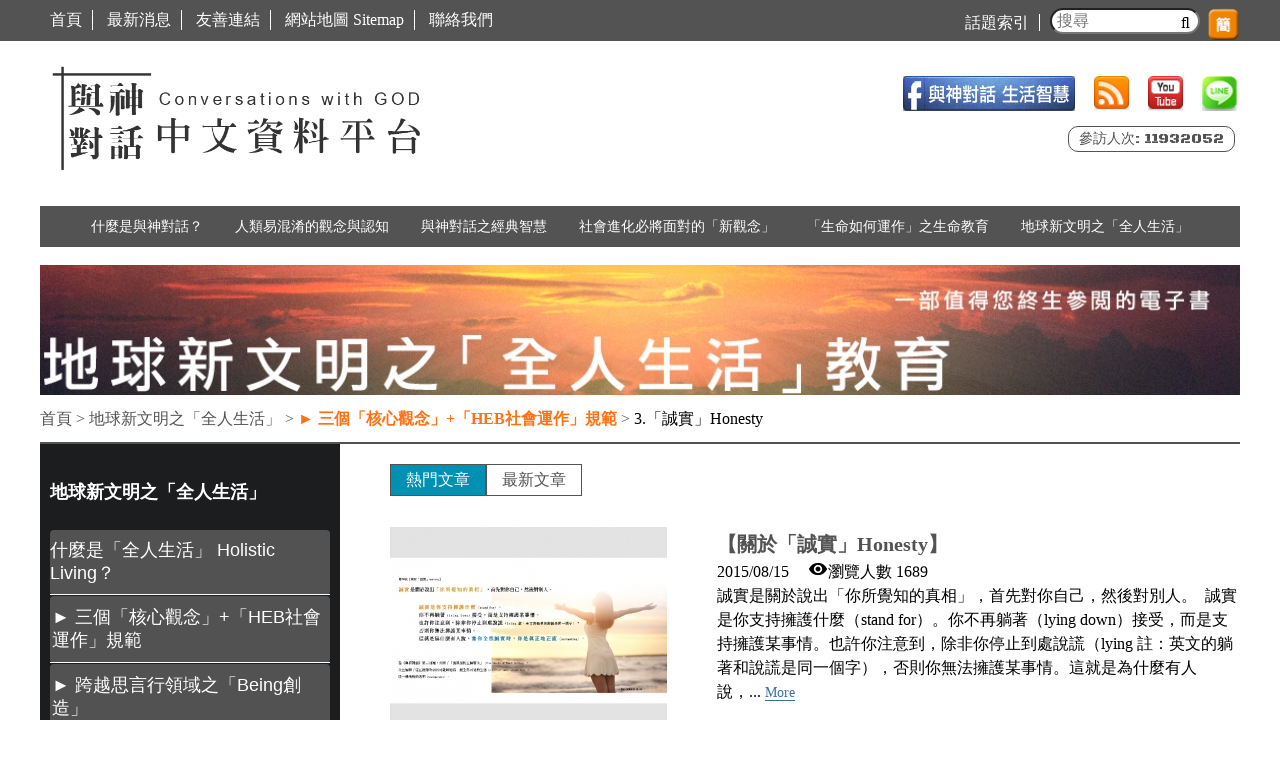

--- FILE ---
content_type: text/html; charset=utf-8
request_url: http://igod.tw/taxonomy/term/59
body_size: 16117
content:
<!DOCTYPE html>
<!--[if IEMobile 7]><html class="iem7"  lang="zh-hant" dir="ltr"><![endif]-->
<!--[if lte IE 6]><html class="lt-ie9 lt-ie8 lt-ie7"  lang="zh-hant" dir="ltr"><![endif]-->
<!--[if (IE 7)&(!IEMobile)]><html class="lt-ie9 lt-ie8"  lang="zh-hant" dir="ltr"><![endif]-->
<!--[if IE 8]><html class="lt-ie9"  lang="zh-hant" dir="ltr"><![endif]-->
<!--[if (gte IE 9)|(gt IEMobile 7)]><!--><html  lang="zh-hant" dir="ltr" prefix="fb: http://www.facebook.com/2008/fbml og: http://ogp.me/ns# article: http://ogp.me/ns/article# book: http://ogp.me/ns/book# profile: http://ogp.me/ns/profile# video: http://ogp.me/ns/video# product: http://ogp.me/ns/product# content: http://purl.org/rss/1.0/modules/content/ dc: http://purl.org/dc/terms/ foaf: http://xmlns.com/foaf/0.1/ rdfs: http://www.w3.org/2000/01/rdf-schema# sioc: http://rdfs.org/sioc/ns# sioct: http://rdfs.org/sioc/types# skos: http://www.w3.org/2004/02/skos/core# xsd: http://www.w3.org/2001/XMLSchema#"><!--<![endif]-->

<head>
  <meta charset="utf-8" />
<!-- Facebook Pixel Code -->
<script>
!function(f,b,e,v,n,t,s)
{if(f.fbq)return;n=f.fbq=function(){n.callMethod?
n.callMethod.apply(n,arguments):n.queue.push(arguments)};


if(!f._fbq)f._fbq=n;n.push=n;n.loaded=!0;n.version='2.0';


n.queue=[];t=b.createElement(e);t.async=!0;


t.src=v;s=b.getElementsByTagName(e)[0];


s.parentNode.insertBefore(t,s)}(window,document,'script',


'https://connect.facebook.net/en_US/fbevents.js');



fbq('init', '1649802848594191');


fbq('track', 'PageView');


</script>


<noscript>


<img height="1" width="1"


src="https://www.facebook.com/tr?id=1649802848594191&ev=PageView


&noscript=1"/>


</noscript>


<!-- End Facebook Pixel Code --><link rel="shortcut icon" href="https://igod.tw/sites/default/files/favicon.ico" type="image/vnd.microsoft.icon" />
<meta name="generator" content="Drupal 7 (http://drupal.org)" />
<link rel="canonical" href="https://igod.tw/taxonomy/term/59" />
<link rel="shortlink" href="https://igod.tw/taxonomy/term/59" />
<meta property="og:site_name" content="與神對話" />
<meta property="og:type" content="article" />
<meta property="og:url" content="https://igod.tw/taxonomy/term/59" />
<meta property="og:title" content="3.「誠實」Honesty" />
  <title>3.「誠實」Honesty | 與神對話</title>

      <meta name="MobileOptimized" content="width">
    <meta name="HandheldFriendly" content="true">
    <meta name="viewport" content="width=device-width">
    <meta http-equiv="cleartype" content="on">

  <style>
@import url("https://igod.tw/modules/system/system.base.css?qyc2fb");
</style>
<style>
@import url("https://igod.tw/sites/all/libraries/chosen/chosen.css?qyc2fb");
@import url("https://igod.tw/sites/all/modules/contrib/chosen/css/chosen-drupal.css?qyc2fb");
@import url("https://igod.tw/misc/ui/jquery.ui.core.css?qyc2fb");
@import url("https://igod.tw/misc/ui/jquery.ui.theme.css?qyc2fb");
@import url("https://igod.tw/misc/ui/jquery.ui.accordion.css?qyc2fb");
</style>
<style>
@import url("https://igod.tw/modules/comment/comment.css?qyc2fb");
@import url("https://igod.tw/modules/field/theme/field.css?qyc2fb");
@import url("https://igod.tw/modules/node/node.css?qyc2fb");
@import url("https://igod.tw/sites/all/modules/contrib/picture/picture_wysiwyg.css?qyc2fb");
@import url("https://igod.tw/modules/search/search.css?qyc2fb");
@import url("https://igod.tw/modules/user/user.css?qyc2fb");
@import url("https://igod.tw/sites/all/modules/contrib/extlink/extlink.css?qyc2fb");
@import url("https://igod.tw/sites/all/modules/contrib/views/css/views.css?qyc2fb");
@import url("https://igod.tw/sites/all/modules/contrib/back_to_top/css/back_to_top.css?qyc2fb");
@import url("https://igod.tw/sites/all/modules/contrib/accordion_menu/accordion_menu.css?qyc2fb");
@import url("https://igod.tw/sites/all/modules/contrib/ckeditor/css/ckeditor.css?qyc2fb");
</style>
<style>
@import url("https://igod.tw/sites/all/modules/contrib/ctools/css/ctools.css?qyc2fb");
@import url("https://igod.tw/sites/all/modules/contrib/panels/css/panels.css?qyc2fb");
@import url("https://igod.tw/sites/all/modules/contrib/panels/plugins/layouts/flexible/flexible.css?qyc2fb");
@import url("https://igod.tw/sites/all/modules/contrib/quicktabs/css/quicktabs.css?qyc2fb");
@import url("https://igod.tw/sites/default/files/ctools/css/b468c366187032e8f8f73486884f45ca.css?qyc2fb");
@import url("https://igod.tw/sites/all/modules/contrib/responsive_menus/styles/responsive_menus_simple/css/responsive_menus_simple.css?qyc2fb");
@import url("https://igod.tw/sites/all/libraries/fontawesome/css/font-awesome.css?qyc2fb");
@import url("https://igod.tw/sites/all/modules/contrib/path_breadcrumbs/css/path_breadcrumbs.css?qyc2fb");
@import url("https://igod.tw/sites/all/libraries/superfish/css/superfish.css?qyc2fb");
</style>
<style>
@import url("https://igod.tw/sites/all/themes/being/css/styles.css?qyc2fb");
</style>
  <script src="https://igod.tw/sites/default/files/js/js_VecHkdFFzHmI10lNWW0NMmhQ47_3u8gBu9iBjil2vAY.js"></script>
<script src="https://igod.tw/sites/default/files/js/js_IWI2KKtb9rcO4i6FLApMep0g0gfy3YdHJ76ywxjP3x4.js"></script>
<script src="https://igod.tw/sites/default/files/js/js_e9XS1EDlIFk-SQrNyqbHej1SwJ5nclEB4fax5IJtjT8.js"></script>
<script src="https://igod.tw/sites/default/files/js/js_ZwtHh_UtMhEyIZ7P23uU_tO_tZHXgPG1rk11b_m8s9Y.js"></script>
<script>document.createElement( "picture" );</script>
<script src="https://igod.tw/sites/default/files/js/js_zZ0qr5JPbe5K-sGESXNbG_vkrlcMIDLxdo1k8F3hhRQ.js"></script>
<script src="https://igod.tw/sites/default/files/js/js_rvXZ5EsLq51Zzd9RjkSbWjyq9nUlF93fsVp15Wn5zqE.js"></script>
<script>(function(i,s,o,g,r,a,m){i["GoogleAnalyticsObject"]=r;i[r]=i[r]||function(){(i[r].q=i[r].q||[]).push(arguments)},i[r].l=1*new Date();a=s.createElement(o),m=s.getElementsByTagName(o)[0];a.async=1;a.src=g;m.parentNode.insertBefore(a,m)})(window,document,"script","//www.google-analytics.com/analytics.js","ga");ga("create", "UA-58701031-2", {"cookieDomain":"auto"});ga("set", "anonymizeIp", true);ga("send", "pageview");</script>
<script src="https://igod.tw/sites/default/files/js/js_FL2Z1CgXdHVXTIukYTw0hOQ0YxgK9icI-gaFBOBE3ms.js"></script>
<script src="https://igod.tw/sites/default/files/js/js_dMOs_V3QCHjSj-vJlHCTmbHtS4P5NeuoJRszMnS8lAA.js"></script>
<script>jQuery.extend(Drupal.settings, {"basePath":"\/","pathPrefix":"","ajaxPageState":{"theme":"being","theme_token":"sekEQBDXT1TG-kcvLrdBELTWX0aYqv7UUyfcyKPITc0","js":{"sites\/all\/modules\/contrib\/picture\/picturefill2\/picturefill.min.js":1,"sites\/all\/modules\/contrib\/picture\/picture.min.js":1,"0":1,"1":1,"sites\/all\/modules\/contrib\/addthis\/addthis.js":1,"misc\/jquery.js":1,"misc\/jquery-extend-3.4.0.js":1,"misc\/jquery-html-prefilter-3.5.0-backport.js":1,"misc\/jquery.once.js":1,"misc\/drupal.js":1,"misc\/ui\/jquery.ui.core.min.js":1,"misc\/ui\/jquery.ui.widget.min.js":1,"misc\/ui\/jquery.effects.core.min.js":1,"misc\/jquery.cookie.js":1,"misc\/jquery.form.js":1,"misc\/ui\/jquery.ui.accordion.min.js":1,"misc\/ajax.js":1,"sites\/all\/modules\/contrib\/back_to_top\/js\/back_to_top.js":1,"sites\/all\/modules\/contrib\/extlink\/extlink.js":1,"misc\/progress.js":1,"2":1,"public:\/\/languages\/zh-hant_TRUhpZoqSPCj4YSy0uyGrLYC72m8tNS41jqHpBYaaQ0.js":1,"sites\/all\/modules\/contrib\/views\/js\/base.js":1,"sites\/all\/libraries\/chosen\/chosen.jquery.min.js":1,"sites\/all\/modules\/contrib\/ctools\/js\/auto-submit.js":1,"sites\/all\/modules\/contrib\/views\/js\/ajax_view.js":1,"sites\/all\/modules\/contrib\/quicktabs\/js\/quicktabs.js":1,"sites\/all\/modules\/contrib\/responsive_menus\/styles\/responsive_menus_simple\/js\/responsive_menus_simple.js":1,"sites\/all\/modules\/contrib\/google_analytics\/googleanalytics.js":1,"3":1,"sites\/all\/modules\/contrib\/chosen\/chosen.js":1,"sites\/all\/libraries\/superfish\/jquery.hoverIntent.minified.js":1,"sites\/all\/libraries\/superfish\/sfsmallscreen.js":1,"sites\/all\/libraries\/superfish\/supposition.js":1,"sites\/all\/libraries\/superfish\/superfish.js":1,"sites\/all\/libraries\/superfish\/supersubs.js":1,"sites\/all\/modules\/contrib\/superfish\/superfish.js":1,"sites\/all\/themes\/being\/js\/script.js":1,"sites\/all\/themes\/being\/js\/breadcrum.js":1,"sites\/all\/themes\/being\/js\/sitemap.js":1},"css":{"modules\/system\/system.base.css":1,"modules\/system\/system.menus.css":1,"modules\/system\/system.messages.css":1,"modules\/system\/system.theme.css":1,"sites\/all\/libraries\/chosen\/chosen.css":1,"sites\/all\/modules\/contrib\/chosen\/css\/chosen-drupal.css":1,"misc\/ui\/jquery.ui.core.css":1,"misc\/ui\/jquery.ui.theme.css":1,"misc\/ui\/jquery.ui.accordion.css":1,"modules\/comment\/comment.css":1,"modules\/field\/theme\/field.css":1,"modules\/node\/node.css":1,"sites\/all\/modules\/contrib\/picture\/picture_wysiwyg.css":1,"modules\/search\/search.css":1,"modules\/user\/user.css":1,"sites\/all\/modules\/contrib\/extlink\/extlink.css":1,"sites\/all\/modules\/contrib\/views\/css\/views.css":1,"sites\/all\/modules\/contrib\/back_to_top\/css\/back_to_top.css":1,"sites\/all\/modules\/contrib\/accordion_menu\/accordion_menu.css":1,"sites\/all\/modules\/contrib\/ckeditor\/css\/ckeditor.css":1,"sites\/all\/modules\/contrib\/ctools\/css\/ctools.css":1,"sites\/all\/modules\/contrib\/panels\/css\/panels.css":1,"sites\/all\/modules\/contrib\/panels\/plugins\/layouts\/flexible\/flexible.css":1,"sites\/all\/modules\/contrib\/quicktabs\/css\/quicktabs.css":1,"public:\/\/ctools\/css\/b468c366187032e8f8f73486884f45ca.css":1,"sites\/all\/modules\/contrib\/responsive_menus\/styles\/responsive_menus_simple\/css\/responsive_menus_simple.css":1,"sites\/all\/libraries\/fontawesome\/css\/font-awesome.css":1,"sites\/all\/modules\/contrib\/path_breadcrumbs\/css\/path_breadcrumbs.css":1,"sites\/all\/libraries\/superfish\/css\/superfish.css":1,"sites\/all\/themes\/being\/system.menus.css":1,"sites\/all\/themes\/being\/system.messages.css":1,"sites\/all\/themes\/being\/system.theme.css":1,"sites\/all\/themes\/being\/css\/styles.css":1}},"chosen":{"selector":"select:visible","minimum_single":20,"minimum_multiple":20,"minimum_width":200,"options":{"disable_search":false,"disable_search_threshold":0,"search_contains":false,"placeholder_text_multiple":"Choose some options","placeholder_text_single":"Choose an option","no_results_text":"No results match","inherit_select_classes":true}},"urlIsAjaxTrusted":{"\/admin\/workbench\/god_articles\/59":true,"\/views\/ajax":true,"\/quicktabs\/ajax\/god_talking\/0\/view\/god_talking\/panel_pane_1\/1\/taxonomy%252Fterm%252F59\/59":true,"\/quicktabs\/ajax\/god_talking\/1\/view\/god_talking\/panel_pane_2\/2\/taxonomy%252Fterm%252F59\/59":true,"\/search_result":true},"views":{"ajax_path":"\/views\/ajax","ajaxViews":{"views_dom_id:37d3b9b1fae8cf7cc84c5e57322445d6":{"view_name":"god_talking","view_display_id":"panel_pane_1","view_args":"59","view_path":"taxonomy\/term\/59","view_base_path":"admin\/workbench\/god_articles","view_dom_id":"37d3b9b1fae8cf7cc84c5e57322445d6","pager_element":0}}},"better_exposed_filters":{"views":{"god_talking":{"displays":{"panel_pane_1":{"filters":[]}}},"_being_banner":{"displays":{"block_8":{"filters":[]}}},"taonomy_test":{"displays":{"block":{"filters":[]}}}}},"ajax":{"quicktabs-tab-god_talking-0":{"progress":{"message":"","type":"throbber"},"event":"click","url":"\/quicktabs\/ajax\/god_talking\/0\/view\/god_talking\/panel_pane_1\/1\/taxonomy%252Fterm%252F59\/59"},"quicktabs-tab-god_talking-1":{"progress":{"message":"","type":"throbber"},"event":"click","url":"\/quicktabs\/ajax\/god_talking\/1\/view\/god_talking\/panel_pane_2\/2\/taxonomy%252Fterm%252F59\/59"}},"quicktabs":{"qt_god_talking":{"name":"god_talking","tabs":[{"vid":"god_talking","display":"panel_pane_1","args":"%2","view_path":"taxonomy%2Fterm%2F59","view_dom_id":1,"ajax_args":"59","actual_args":["59"]},{"vid":"god_talking","display":"panel_pane_2","args":"%2","view_path":"taxonomy%2Fterm%2F59","view_dom_id":2,"ajax_args":"59","actual_args":["59"]}],"ajaxPageState":{"theme":"being","theme_token":"sekEQBDXT1TG-kcvLrdBELTWX0aYqv7UUyfcyKPITc0"}}},"back_to_top":{"back_to_top_button_trigger":"100","back_to_top_button_text":"Back to top","#attached":{"library":[["system","ui"]]}},"responsive_menus":[{"toggler_text":"\u2630 MENU","selectors":["#block-menu-block-2","#block-menu-block-4","#block-accordion-menu-1","#block-accordion-menu-2","#block-accordion-menu-3","#block-accordion-menu-4","#block-accordion-menu-5","#block-accordion-menu-6","#block-accordion-menu-8","#block-accordion-menu-9"],"media_size":"1100","media_unit":"px","absolute":"1","remove_attributes":"1","responsive_menus_style":"responsive_menus_simple"}],"extlink":{"extTarget":"_blank","extClass":0,"extLabel":"(link is external)","extImgClass":0,"extSubdomains":0,"extExclude":"","extInclude":"","extCssExclude":"","extCssExplicit":"","extAlert":0,"extAlertText":"This link will take you to an external web site.","mailtoClass":0,"mailtoLabel":"(link sends e-mail)"},"googleanalytics":{"trackOutbound":1,"trackMailto":1,"trackDownload":1,"trackDownloadExtensions":"7z|aac|arc|arj|asf|asx|avi|bin|csv|doc(x|m)?|dot(x|m)?|exe|flv|gif|gz|gzip|hqx|jar|jpe?g|js|mp(2|3|4|e?g)|mov(ie)?|msi|msp|pdf|phps|png|ppt(x|m)?|pot(x|m)?|pps(x|m)?|ppam|sld(x|m)?|thmx|qtm?|ra(m|r)?|sea|sit|tar|tgz|torrent|txt|wav|wma|wmv|wpd|xls(x|m|b)?|xlt(x|m)|xlam|xml|z|zip"},"superfish":{"1":{"id":"1","sf":{"animation":{"opacity":"show","height":"show"},"speed":"\u0027fast\u0027","autoArrows":true,"dropShadows":false,"disableHI":false},"plugins":{"smallscreen":{"mode":"window_width","addSelected":false,"menuClasses":false,"hyperlinkClasses":false,"title":"Main-taxonomy-menu"},"supposition":true,"bgiframe":false,"supersubs":{"minWidth":"12","maxWidth":"27","extraWidth":1}}}}});</script>
      <!--[if lt IE 9]>
    <script src="/sites/all/themes/zen/js/html5-respond.js"></script>
    <![endif]-->
  </head>
<body class="html not-front not-logged-in one-sidebar sidebar-first page-taxonomy page-taxonomy-term page-taxonomy-term- page-taxonomy-term-59 section-taxonomy page-panels" >
      <p id="skip-link">
      <a href="#main-menu" class="element-invisible element-focusable">Jump to navigation</a>
    </p>
      


<div id="top-header-wrapper">


  <div class="region region-top-header">
    <div id="block-views-exp-being-search-result-page" class="block block-views first odd">

      
  <form action="/search_result" method="get" id="views-exposed-form--being-search-result-page" accept-charset="UTF-8"><div><div class="views-exposed-form">
  <div class="views-exposed-widgets clearfix">
          <div id="edit-search-api-views-fulltext-wrapper" class="views-exposed-widget views-widget-filter-search_api_views_fulltext">
                        <div class="views-widget">
          <div class="form-item form-type-textfield form-item-search-api-views-fulltext">
 <input placeholder="搜尋" type="text" id="edit-search-api-views-fulltext" name="search_api_views_fulltext" value="" size="30" maxlength="128" class="form-text" />
</div>
<i class="fa fa-search"></i>        </div>
              </div>
                    <div class="views-exposed-widget views-submit-button">
      <input type="submit" id="edit-submit-being-search-result" name="" value="Apply" class="form-submit" />    </div>
      </div>
</div>
</div></form>
</div>
<div id="block-accordion-menu-9" class="block block-accordion-menu even">

      
  <div class="accordion-menu-wrapper accordion-menu-9 accordion-menu-name-<none> accordion-menu-source-menu-main-taxonomy-menu">
  <h3 class="accordion-header accordion-header-1 first has-children odd menu-mlid-1523"><span class="accordion-link">什麼是與神對話？</span></h3>
<div class="accordion-content-1"><ul class="menu"><li class="menu__item is-leaf first leaf"><a href="/taxonomy/term/3" class="menu__link">什麼是《與神對話》？有何價值？</a></li>
<li class="menu__item is-leaf leaf"><a href="/taxonomy/term/4" class="menu__link">哪九本書是神「親自解說」的信息？</a></li>
<li class="menu__item is-leaf leaf"><a href="/taxonomy/term/5" class="menu__link">「與神對話信息」是如何寫出的？</a></li>
<li class="menu__item is-leaf leaf"><a href="/taxonomy/term/6" class="menu__link">如何更看懂與神對話信息？</a></li>
<li class="menu__item is-leaf last leaf"><a href="/taxonomy/term/131" class="menu__link">關於巴夏(Bashar)是誰、是什麼、對人類有何幫助？</a></li>
</ul></div>
<h3 class="accordion-header accordion-header-2 has-children even menu-mlid-1524"><span class="accordion-link">人類易混淆的觀念與認知</span></h3>
<div class="accordion-content-2"><ul class="menu"><li class="menu__item is-expanded first expanded"><a href="/taxonomy/term/7" class="menu__link">▼ 神是什麼？What is God？</a><ul class="menu"><li class="menu__item is-leaf first leaf"><a href="/taxonomy/term/8" class="menu__link">1.「神是什麼？」神的意願、神的意志是什麼？</a></li>
<li class="menu__item is-leaf leaf"><a href="/taxonomy/term/9" class="menu__link">2.「對神的認知」為何對我們影響如此巨大？</a></li>
<li class="menu__item is-leaf leaf"><a href="/taxonomy/term/10" class="menu__link">3. 神如何與人溝通？如何回應？如何同在？</a></li>
<li class="menu__item is-leaf last leaf"><a href="/taxonomy/term/128" class="menu__link">4. 如何認識神？如何辨識神的信息？</a></li>
</ul></li>
<li class="menu__item is-expanded expanded"><a href="/taxonomy/term/11" class="menu__link">▼ 人類須知</a><ul class="menu"><li class="menu__item is-leaf first leaf"><a href="/taxonomy/term/84" class="menu__link">1. 有關「生活」層面的觀念</a></li>
<li class="menu__item is-leaf last leaf"><a href="/taxonomy/term/85" class="menu__link">2. 有關「人生與生命」層面的觀念</a></li>
</ul></li>
<li class="menu__item is-leaf last leaf"><a href="/taxonomy/term/12" class="menu__link">人類「常易混淆的近似觀念」</a></li>
</ul></div>
<h3 class="accordion-header accordion-header-3 has-children odd menu-mlid-1525"><span class="accordion-link">與神對話之經典智慧</span></h3>
<div class="accordion-content-3"><ul class="menu"><li class="menu__item is-expanded first expanded"><a href="/taxonomy/term/13" class="menu__link">▼ 生活 智慧</a><ul class="menu"><li class="menu__item is-leaf first leaf"><a href="/taxonomy/term/14" class="menu__link">1.「情緒」與「健康」Health Emotions, Health</a></li>
<li class="menu__item is-leaf leaf"><a href="/taxonomy/term/15" class="menu__link">2.「金錢、富裕Wealth、利益、權勢」</a></li>
<li class="menu__item is-leaf leaf"><a href="/taxonomy/term/16" class="menu__link">3.「愛」和「恐懼Fear、罪疚Guilt」</a></li>
<li class="menu__item is-leaf leaf"><a href="/taxonomy/term/17" class="menu__link">4.「性Sex」與「協同增校能量交換」</a></li>
<li class="menu__item is-leaf leaf"><a href="/taxonomy/term/18" class="menu__link">5.「快樂、喜悅、和平、豐盛」</a></li>
<li class="menu__item is-leaf leaf"><a href="/taxonomy/term/119" class="menu__link">6.「自由、自由意志」</a></li>
<li class="menu__item is-leaf leaf"><a href="/taxonomy/term/20" class="menu__link">7.「意識Conscious、集體意識、靜定Stillness」</a></li>
<li class="menu__item is-leaf leaf"><a href="/taxonomy/term/21" class="menu__link">8.「關係 Relationships」與「相關性 Relevance」</a></li>
<li class="menu__item is-leaf leaf"><a href="/taxonomy/term/22" class="menu__link">9.辨識「欲望(desire)、喜好、需求、執著」的差別</a></li>
<li class="menu__item is-leaf leaf"><a href="/taxonomy/term/23" class="menu__link">10.「命運、意外、巧合、受害者」</a></li>
<li class="menu__item is-leaf leaf"><a href="/taxonomy/term/24" class="menu__link">11. 其他的「生活智慧」</a></li>
<li class="menu__item is-leaf last leaf"><a href="http://igod.tw" class="menu__link">12.How Things Work系列</a></li>
</ul></li>
<li class="menu__item is-expanded expanded"><a href="/taxonomy/term/25" class="menu__link">▼ 人生與生命 之經典箴言</a><ul class="menu"><li class="menu__item is-leaf first leaf"><a href="/taxonomy/term/26" class="menu__link">1.「神」與「生命、人生」之間的關係</a></li>
<li class="menu__item is-leaf leaf"><a href="/taxonomy/term/27" class="menu__link">2.「靈魂」、「我是誰」</a></li>
<li class="menu__item is-leaf leaf"><a href="/taxonomy/term/28" class="menu__link">3.「創造、體驗、選擇、視角」</a></li>
<li class="menu__item is-leaf leaf"><a href="/taxonomy/term/29" class="menu__link">4.「地球、宇宙、時間與空間」</a></li>
<li class="menu__item is-leaf leaf"><a href="/taxonomy/term/30" class="menu__link">5.「天堂、地獄與審判」</a></li>
<li class="menu__item is-leaf leaf"><a href="/taxonomy/term/31" class="menu__link">6.「真理、真相 Truth」</a></li>
<li class="menu__item is-leaf leaf"><a href="/taxonomy/term/32" class="menu__link">7.「演化、文明進化、懲罰、改變」</a></li>
<li class="menu__item is-leaf leaf"><a href="/taxonomy/term/33" class="menu__link">8.「喚醒、覺醒」、「遺忘」和「憶起」</a></li>
<li class="menu__item is-leaf leaf"><a href="/taxonomy/term/34" class="menu__link">9.「開悟、大師之道、極樂、涅槃」</a></li>
<li class="menu__item is-leaf leaf"><a href="/taxonomy/term/35" class="menu__link">10.「輪迴、業力、原罪、因與果」</a></li>
<li class="menu__item is-leaf leaf"><a href="/taxonomy/term/36" class="menu__link">11.「一體」One</a></li>
<li class="menu__item is-leaf leaf"><a href="/taxonomy/term/91" class="menu__link">12.「小我、大我、較高心智 Higher Mind」</a></li>
<li class="menu__item is-leaf leaf"><a href="/taxonomy/term/92" class="menu__link">13. 了解「人生的意義與目的」、看見完美</a></li>
<li class="menu__item is-leaf leaf"><a href="/taxonomy/term/93" class="menu__link">14.「相對性」及「如何利用相對法則」</a></li>
<li class="menu__item is-leaf last leaf"><a href="/taxonomy/term/94" class="menu__link">15. 其他「人生與生命」之智慧箴言</a></li>
</ul></li>
<li class="menu__item is-leaf last leaf"><a href="/taxonomy/term/37" class="menu__link">九本書中「神歸納出的」重點與步驟</a></li>
</ul></div>
<h3 class="accordion-header accordion-header-4 has-children even menu-mlid-1526"><span class="accordion-link">社會進化必將面對的「新觀念」</span></h3>
<div class="accordion-content-4"><ul class="menu"><li class="menu__item is-leaf first leaf"><a href="/taxonomy/term/38" class="menu__link">1. 聽神談「教育」</a></li>
<li class="menu__item is-leaf leaf"><a href="/taxonomy/term/39" class="menu__link">2. 聽神談「政治」</a></li>
<li class="menu__item is-leaf leaf"><a href="/taxonomy/term/40" class="menu__link">3. 聽神談「經濟」</a></li>
<li class="menu__item is-leaf leaf"><a href="/taxonomy/term/41" class="menu__link">4. 聽神談「宗教」、「神學」與「科學」</a></li>
<li class="menu__item is-leaf leaf"><a href="/taxonomy/term/42" class="menu__link">5.「文化故事、傳統、習俗」與「法律」</a></li>
<li class="menu__item is-leaf leaf"><a href="/taxonomy/term/43" class="menu__link">6. 認識「高度演化生命(HEB)」與其社會的運作</a></li>
<li class="menu__item is-leaf leaf"><a href="/taxonomy/term/44" class="menu__link">7. 其他有關「社會文明進化」的新觀念</a></li>
<li class="menu__item is-leaf last leaf"><a href="https://www.igod.tw/taxonomy/term/133" class="menu__link">8. 人類「與外星文明公開接觸」相關信息</a></li>
</ul></div>
<h3 class="accordion-header accordion-header-5 has-children odd menu-mlid-1527"><span class="accordion-link">「生命如何運作」之生命教育</span></h3>
<div class="accordion-content-5"><ul class="menu"><li class="menu__item is-expanded first expanded"><a href="/taxonomy/term/45" class="menu__link">▼ 人類身心靈三個面向之間如何運作？</a><ul class="menu"><li class="menu__item is-leaf first leaf"><a href="/taxonomy/term/47" class="menu__link">1.「心智」及「意識與心智的Minding」如何運作？</a></li>
<li class="menu__item is-leaf leaf"><a href="/taxonomy/term/46" class="menu__link">2.「身體」及「潛意識與身體的Doing」如何運作？</a></li>
<li class="menu__item is-leaf leaf"><a href="/taxonomy/term/50" class="menu__link">3.「靈魂」及「超意識與靈魂的Being」如何運作？</a></li>
<li class="menu__item is-leaf leaf"><a href="/taxonomy/term/49" class="menu__link">4.「超覺意識」-大我意識的運作</a></li>
<li class="menu__item is-leaf last leaf"><a href="/taxonomy/term/48" class="menu__link">5.身(do)心(mind)靈(be)三面向之間的運作關係</a></li>
</ul></li>
<li class="menu__item is-leaf leaf"><a href="/taxonomy/term/51" class="menu__link">「多重實相」、「終極實相」與「物質實相」</a></li>
<li class="menu__item is-leaf leaf"><a href="/taxonomy/term/52" class="menu__link">「生命的本質、緣由與運作原理」</a></li>
<li class="menu__item is-expanded expanded"><a href="/taxonomy/term/53" class="menu__link">▼ 所有「生命運作的三個基本原理」</a><ul class="menu"><li class="menu__item is-leaf first leaf"><a href="/taxonomy/term/95" class="menu__link">1.「功能性」Functionality與「道德」Morality</a></li>
<li class="menu__item is-leaf leaf"><a href="/taxonomy/term/96" class="menu__link">2.「適應性」Adaptability與「公平正義」Justice</a></li>
<li class="menu__item is-leaf leaf"><a href="/taxonomy/term/97" class="menu__link">3.「永續性」Sustainability與「所有權」Ownership</a></li>
<li class="menu__item is-leaf last leaf"><a href="/taxonomy/term/98" class="menu__link">4. 三個生命演化的基本原理如何運作？</a></li>
</ul></li>
<li class="menu__item is-expanded expanded"><a href="/taxonomy/term/54" class="menu__link">▼ 人類的「十大幻覺」如何運作？</a><ul class="menu"><li class="menu__item is-leaf first leaf"><a href="/taxonomy/term/99" class="menu__link">1.「需求、需要」Need 的幻覺</a></li>
<li class="menu__item is-leaf leaf"><a href="/taxonomy/term/100" class="menu__link">2.「會失敗」Failure的幻覺</a></li>
<li class="menu__item is-leaf leaf"><a href="/taxonomy/term/101" class="menu__link">3.「各自分離」Disunity的幻覺</a></li>
<li class="menu__item is-leaf leaf"><a href="/taxonomy/term/102" class="menu__link">4.「不足」Insufficiency的幻覺</a></li>
<li class="menu__item is-leaf leaf"><a href="/taxonomy/term/103" class="menu__link">5.「必備資格」Requirement的幻覺</a></li>
<li class="menu__item is-leaf leaf"><a href="/taxonomy/term/104" class="menu__link">6.「判決、審判」Judgment的幻覺</a></li>
<li class="menu__item is-leaf leaf"><a href="/taxonomy/term/105" class="menu__link">7.「譴責、定罪」Condemnation的幻覺</a></li>
<li class="menu__item is-leaf leaf"><a href="/taxonomy/term/106" class="menu__link">8.「狀況、條件」Conditionality的幻覺</a></li>
<li class="menu__item is-leaf leaf"><a href="/taxonomy/term/107" class="menu__link">9.「優越」Superiority的幻覺</a></li>
<li class="menu__item is-leaf leaf"><a href="/taxonomy/term/108" class="menu__link">10.「無知」Ignorance的幻覺</a></li>
<li class="menu__item is-leaf last leaf"><a href="/taxonomy/term/109" class="menu__link">11.了解「幻覺的目的與運作」及「如何利用幻覺」</a></li>
</ul></li>
<li class="menu__item is-expanded last expanded"><a href="/taxonomy/term/55" class="menu__link">▼ 「死亡」和「死後必經的三個階段」</a><ul class="menu"><li class="menu__item is-leaf first leaf"><a href="/taxonomy/term/110" class="menu__link">1. 關於「死亡」人類需正視的觀念</a></li>
<li class="menu__item is-leaf leaf"><a href="/taxonomy/term/111" class="menu__link">2. 第一階段：釋放「對身體的認同」</a></li>
<li class="menu__item is-leaf leaf"><a href="/taxonomy/term/112" class="menu__link">3. 第二階段：釋放「對心智的認同」</a></li>
<li class="menu__item is-leaf last leaf"><a href="/taxonomy/term/113" class="menu__link">4. 第三階段：釋放「對靈魂的認同」</a></li>
</ul></li>
</ul></div>
<h3 class="accordion-header accordion-header-6 has-children active-trail even menu-mlid-1528"><span class="active-trail accordion-link">地球新文明之「全人生活」</span></h3>
<div class="accordion-content-6"><ul class="menu"><li class="menu__item is-leaf first leaf"><a href="/taxonomy/term/56" class="menu__link">什麼是「全人生活」 Holistic Living？</a></li>
<li class="menu__item is-expanded expanded"><a href="/taxonomy/term/57" class="menu__link">▼ 三個「核心觀念」+「HEB社會運作」規範</a><ul class="menu"><li class="menu__item is-leaf first leaf"><a href="/taxonomy/term/115/" class="menu__link">1. 為何這三個觀念如此重要？</a></li>
<li class="menu__item is-leaf leaf"><a href="/taxonomy/term/58" class="menu__link">2.「覺知」Awareness</a></li>
<li class="menu__item is-leaf leaf"><a href="/taxonomy/term/59" class="menu__link active">3.「誠￼ changed (Changed)實」Honesty</a></li>
<li class="menu__item is-leaf last leaf"><a href="/taxonomy/term/60" class="menu__link">4.「承擔負責」Responsibility</a></li>
</ul></li>
<li class="menu__item is-expanded expanded"><a href="/taxonomy/term/61" class="menu__link">▼ 跨越思言行領域之「Being創造」</a><ul class="menu"><li class="menu__item is-leaf first leaf"><a href="/taxonomy/term/62" class="menu__link">1. 何謂Being？ 如何Being？</a></li>
<li class="menu__item is-leaf leaf"><a href="/taxonomy/term/63" class="menu__link">2. 認識「Being(必應)創造」</a></li>
<li class="menu__item is-leaf leaf"><a href="/taxonomy/term/64" class="menu__link">3. 正視「宇宙創造之流：Be→Mind→Do」</a></li>
<li class="menu__item is-leaf leaf"><a href="/taxonomy/term/65" class="menu__link">4.「Being創造」可應用的功能種類</a></li>
<li class="menu__item is-leaf last leaf"><a href="/taxonomy/term/66" class="menu__link">5. 吸引力運作的關鍵：「Being，必應！」</a></li>
</ul></li>
<li class="menu__item is-expanded expanded"><a href="/taxonomy/term/67" class="menu__link">▼ 「新靈性」觀念生活化</a><ul class="menu"><li class="menu__item is-leaf first leaf"><a href="/taxonomy/term/69" class="menu__link">1. 什麼是靈性？何謂「新靈性」New Spirituality？</a></li>
<li class="menu__item is-leaf last leaf"><a href="/taxonomy/term/68" class="menu__link">2.「新靈性」正帶給我們哪些重大改變？</a></li>
</ul></li>
<li class="menu__item is-leaf leaf"><a href="/taxonomy/term/129" class="menu__link">喚醒人類邁入高度進化生命(HEB)的16項覺醒重點</a></li>
<li class="menu__item is-leaf leaf"><a href="/taxonomy/term/120" class="menu__link">關於我們</a></li>
<li class="menu__item is-leaf last leaf"><a href="/taxonomy/term/132" class="menu__link">「巴夏+與神對話(B+C)信息 生活運用」公益座談</a></li>
</ul></div>
<h3 class="accordion-header accordion-header-7 no-children odd menu-mlid-1911"><a href="/news" class="accordion-link">最新消息</a></h3>
<div class="accordion-content-7"></div>
<h3 class="accordion-header accordion-header-8 no-children even menu-mlid-1912"><a href="/friendly_link" class="accordion-link">友善連結</a></h3>
<div class="accordion-content-8"></div>
<h3 class="accordion-header accordion-header-9 no-children odd menu-mlid-1913"><a href="/site_map" class="accordion-link">網站地圖</a></h3>
<div class="accordion-content-9"></div>
<h3 class="accordion-header accordion-header-10 last no-children even menu-mlid-1914"><a href="/contact_us" class="accordion-link">聯絡我們</a></h3>
<div class="accordion-content-10"></div>
</div>

</div>
<div id="block-menu-block-1" class="block block-menu-block odd" role="navigation">

      
  <div class="menu-block-wrapper menu-block-1 menu-name-menu-top-menu parent-mlid-0 menu-level-1">
  <ul class="menu"><li class="menu__item is-leaf first leaf menu-mlid-579"><a href="/" class="menu__link">首頁</a></li>
<li class="menu__item is-leaf leaf menu-mlid-580"><a href="/news" title="" class="menu__link">最新消息</a></li>
<li class="menu__item is-leaf leaf menu-mlid-582"><a href="/friendly_link" title="" class="menu__link">友善連結</a></li>
<li class="menu__item is-leaf leaf menu-mlid-583"><a href="/site_map" class="menu__link">網站地圖 Sitemap</a></li>
<li class="menu__item is-leaf last leaf menu-mlid-577"><a href="/contact_us" title="" class="menu__link">聯絡我們</a></li>
</ul></div>

</div>
<div id="block-menu-menu-top-menu-topic-index" class="block block-menu last even" role="navigation">

      
  <ul class="menu"><li class="menu__item is-leaf first last leaf"><a href="/node/181" class="menu__link">話題索引</a></li>
</ul>
</div>
  </div>
<div class="translate-wrapper">
	<div id ="translate"><a href="" id="translateLink"><img src="/sites/all/themes/being/images/chinese-s.png" style="width:32px; height:32px" /></a></div>
      <script type="text/javascript" src="/sites/all/themes/being/js/tw_cn.js"></script>
      <script type="text/javascript">
      var defaultEncoding = 1;
      var translateDelay = 0;
      var cookieDomain = "www.being.hellosanta.tw";
      var msgToTraditionalChinese = '<img src="/sites/all/themes/being/images/chinese-t.png" style="width:32px; height:32px" />';
      var msgToSimplifiedChinese = '<img src="/sites/all/themes/being/images/chinese-s.png" style="width:32px; height:32px" />';
      var translateButtonId = "translateLink";
      translateInitilization();
      </script>

</div>
	
</div>
 


  

<div id="page">

<header class="header" id="header" role="banner">
<!-- Go to www.addthis.com/dashboard to customize your tools -->
<script type="text/javascript" src="//s7.addthis.com/js/300/addthis_widget.js#pubid=ra-5600f268a9beadcd" async="async"></script>


          <a href="/" title="首頁" rel="home" class="header__logo" id="logo"><img src="https://igod.tw/sites/default/files/%E8%88%87%E7%A5%9E%E5%B0%8D%E8%A9%B1%E4%B8%AD%E6%96%87%E8%B3%87%E6%96%99%E5%B9%B3%E5%8F%B0-150709-logo-01.png" alt="首頁" class="header__logo-image" /></a>
    
    
    
     
      <div class="header__region region region-header">
    <div id="block-menu-menu-link-menu" class="block block-menu first odd" role="navigation">

      
  <ul class="menu"><li class="menu__item is-leaf first leaf"><a href="https://www.facebook.com/iGOD.tw/" id="facebook" target="_blank" class="menu__link">Facebook</a></li>
<li class="menu__item is-leaf leaf"><a href="/rss.xml" id="rss" class="menu__link">RSS</a></li>
<li class="menu__item is-leaf leaf"><a href="https://www.youtube.com/channel/UCI-nUNQsisBZJRy4PWssbUw" id="youtube" target="_blank" class="menu__link">Youtube</a></li>
<li class="menu__item is-leaf last leaf"><a href="http://line.me/ti/p/@igodtw" id="line" class="menu__link">line</a></li>
</ul>
</div>
<div id="block-visitors-0" class="block block-visitors even">

      
  <div class="item-list"><ul><li class="first last">參訪人次: 11932052</li>
</ul></div>
</div>
<div id="block-superfish-1" class="block block-superfish last odd">

      
  <ul id="superfish-1" class="menu sf-menu sf-menu-main-taxonomy-menu sf-horizontal sf-style-none sf-total-items-10 sf-parent-items-6 sf-single-items-4"><li id="menu-1523-1" class="first odd sf-item-1 sf-depth-1 sf-total-children-5 sf-parent-children-0 sf-single-children-5 menuparent"><a href="/taxonomy/term/3" class="sf-depth-1 menuparent">什麼是與神對話？</a><ul><li id="menu-1529-1" class="first odd sf-item-1 sf-depth-2 sf-no-children"><a href="/taxonomy/term/3" class="sf-depth-2">什麼是《與神對話》？有何價值？</a></li><li id="menu-1530-1" class="middle even sf-item-2 sf-depth-2 sf-no-children"><a href="/taxonomy/term/4" class="sf-depth-2">哪九本書是神「親自解說」的信息？</a></li><li id="menu-1531-1" class="middle odd sf-item-3 sf-depth-2 sf-no-children"><a href="/taxonomy/term/5" class="sf-depth-2">「與神對話信息」是如何寫出的？</a></li><li id="menu-1532-1" class="middle even sf-item-4 sf-depth-2 sf-no-children"><a href="/taxonomy/term/6" class="sf-depth-2">如何更看懂與神對話信息？</a></li><li id="menu-6722-1" class="last odd sf-item-5 sf-depth-2 sf-no-children"><a href="/taxonomy/term/131" class="sf-depth-2">關於巴夏(Bashar)是誰、是什麼、對人類有何幫助？</a></li></ul></li><li id="menu-1524-1" class="middle even sf-item-2 sf-depth-1 sf-total-children-3 sf-parent-children-2 sf-single-children-1 menuparent"><a href="/taxonomy/term/7" class="sf-depth-1 menuparent">人類易混淆的觀念與認知</a><ul><li id="menu-1533-1" class="first odd sf-item-1 sf-depth-2 sf-total-children-4 sf-parent-children-0 sf-single-children-4 menuparent"><a href="/taxonomy/term/7" class="sf-depth-2 menuparent">▼ 神是什麼？What is God？</a><ul><li id="menu-1535-1" class="first odd sf-item-1 sf-depth-3 sf-no-children"><a href="/taxonomy/term/8" class="sf-depth-3">1.「神是什麼？」神的意願、神的意志是什麼？</a></li><li id="menu-1536-1" class="middle even sf-item-2 sf-depth-3 sf-no-children"><a href="/taxonomy/term/9" class="sf-depth-3">2.「對神的認知」為何對我們影響如此巨大？</a></li><li id="menu-1537-1" class="middle odd sf-item-3 sf-depth-3 sf-no-children"><a href="/taxonomy/term/10" class="sf-depth-3">3. 神如何與人溝通？如何回應？如何同在？</a></li><li id="menu-6214-1" class="last even sf-item-4 sf-depth-3 sf-no-children"><a href="/taxonomy/term/128" class="sf-depth-3">4. 如何認識神？如何辨識神的信息？</a></li></ul></li><li id="menu-1534-1" class="middle even sf-item-2 sf-depth-2 sf-total-children-2 sf-parent-children-0 sf-single-children-2 menuparent"><a href="/taxonomy/term/11" class="sf-depth-2 menuparent">▼ 人類須知</a><ul><li id="menu-1538-1" class="first odd sf-item-1 sf-depth-3 sf-no-children"><a href="/taxonomy/term/84" class="sf-depth-3">1. 有關「生活」層面的觀念</a></li><li id="menu-1539-1" class="last even sf-item-2 sf-depth-3 sf-no-children"><a href="/taxonomy/term/85" class="sf-depth-3">2. 有關「人生與生命」層面的觀念</a></li></ul></li><li id="menu-1540-1" class="last odd sf-item-3 sf-depth-2 sf-no-children"><a href="/taxonomy/term/12" class="sf-depth-2">人類「常易混淆的近似觀念」</a></li></ul></li><li id="menu-1525-1" class="middle odd sf-item-3 sf-depth-1 sf-total-children-3 sf-parent-children-2 sf-single-children-1 menuparent"><a href="/taxonomy/term/13" class="sf-depth-1 menuparent">與神對話之經典智慧</a><ul><li id="menu-1541-1" class="first odd sf-item-1 sf-depth-2 sf-total-children-12 sf-parent-children-0 sf-single-children-12 menuparent"><a href="/taxonomy/term/13" class="sf-depth-2 menuparent">▼ 生活 智慧</a><ul><li id="menu-1544-1" class="first odd sf-item-1 sf-depth-3 sf-no-children"><a href="/taxonomy/term/14" class="sf-depth-3">1.「情緒」與「健康」Health Emotions, Health</a></li><li id="menu-1545-1" class="middle even sf-item-2 sf-depth-3 sf-no-children"><a href="/taxonomy/term/15" class="sf-depth-3">2.「金錢、富裕Wealth、利益、權勢」</a></li><li id="menu-1546-1" class="middle odd sf-item-3 sf-depth-3 sf-no-children"><a href="/taxonomy/term/16" class="sf-depth-3">3.「愛」和「恐懼Fear、罪疚Guilt」</a></li><li id="menu-1547-1" class="middle even sf-item-4 sf-depth-3 sf-no-children"><a href="/taxonomy/term/17" class="sf-depth-3">4.「性Sex」與「協同增校能量交換」</a></li><li id="menu-1548-1" class="middle odd sf-item-5 sf-depth-3 sf-no-children"><a href="/taxonomy/term/18" class="sf-depth-3">5.「快樂、喜悅、和平、豐盛」</a></li><li id="menu-1549-1" class="middle even sf-item-6 sf-depth-3 sf-no-children"><a href="/taxonomy/term/119" class="sf-depth-3">6.「自由、自由意志」</a></li><li id="menu-1550-1" class="middle odd sf-item-7 sf-depth-3 sf-no-children"><a href="/taxonomy/term/20" class="sf-depth-3">7.「意識Conscious、集體意識、靜定Stillness」</a></li><li id="menu-1551-1" class="middle even sf-item-8 sf-depth-3 sf-no-children"><a href="/taxonomy/term/21" class="sf-depth-3">8.「關係 Relationships」與「相關性 Relevance」</a></li><li id="menu-1552-1" class="middle odd sf-item-9 sf-depth-3 sf-no-children"><a href="/taxonomy/term/22" class="sf-depth-3">9.辨識「欲望(desire)、喜好、需求、執著」的差別</a></li><li id="menu-1553-1" class="middle even sf-item-10 sf-depth-3 sf-no-children"><a href="/taxonomy/term/23" class="sf-depth-3">10.「命運、意外、巧合、受害者」</a></li><li id="menu-1554-1" class="middle odd sf-item-11 sf-depth-3 sf-no-children"><a href="/taxonomy/term/24" class="sf-depth-3">11. 其他的「生活智慧」</a></li><li id="menu-6996-1" class="last even sf-item-12 sf-depth-3 sf-no-children"><a href="http://igod.tw" class="sf-depth-3">12.How Things Work系列</a></li></ul></li><li id="menu-1542-1" class="middle even sf-item-2 sf-depth-2 sf-total-children-15 sf-parent-children-0 sf-single-children-15 menuparent"><a href="/taxonomy/term/25" class="sf-depth-2 menuparent">▼ 人生與生命 之經典箴言</a><ul><li id="menu-1555-1" class="first odd sf-item-1 sf-depth-3 sf-no-children"><a href="/taxonomy/term/26" class="sf-depth-3">1.「神」與「生命、人生」之間的關係</a></li><li id="menu-1556-1" class="middle even sf-item-2 sf-depth-3 sf-no-children"><a href="/taxonomy/term/27" class="sf-depth-3">2.「靈魂」、「我是誰」</a></li><li id="menu-1557-1" class="middle odd sf-item-3 sf-depth-3 sf-no-children"><a href="/taxonomy/term/28" class="sf-depth-3">3.「創造、體驗、選擇、視角」</a></li><li id="menu-1558-1" class="middle even sf-item-4 sf-depth-3 sf-no-children"><a href="/taxonomy/term/29" class="sf-depth-3">4.「地球、宇宙、時間與空間」</a></li><li id="menu-1559-1" class="middle odd sf-item-5 sf-depth-3 sf-no-children"><a href="/taxonomy/term/30" class="sf-depth-3">5.「天堂、地獄與審判」</a></li><li id="menu-1560-1" class="middle even sf-item-6 sf-depth-3 sf-no-children"><a href="/taxonomy/term/31" class="sf-depth-3">6.「真理、真相 Truth」</a></li><li id="menu-1561-1" class="middle odd sf-item-7 sf-depth-3 sf-no-children"><a href="/taxonomy/term/32" class="sf-depth-3">7.「演化、文明進化、懲罰、改變」</a></li><li id="menu-1562-1" class="middle even sf-item-8 sf-depth-3 sf-no-children"><a href="/taxonomy/term/33" class="sf-depth-3">8.「喚醒、覺醒」、「遺忘」和「憶起」</a></li><li id="menu-1563-1" class="middle odd sf-item-9 sf-depth-3 sf-no-children"><a href="/taxonomy/term/34" class="sf-depth-3">9.「開悟、大師之道、極樂、涅槃」</a></li><li id="menu-1564-1" class="middle even sf-item-10 sf-depth-3 sf-no-children"><a href="/taxonomy/term/35" class="sf-depth-3">10.「輪迴、業力、原罪、因與果」</a></li><li id="menu-1565-1" class="middle odd sf-item-11 sf-depth-3 sf-no-children"><a href="/taxonomy/term/36" class="sf-depth-3">11.「一體」One</a></li><li id="menu-1566-1" class="middle even sf-item-12 sf-depth-3 sf-no-children"><a href="/taxonomy/term/91" class="sf-depth-3">12.「小我、大我、較高心智 Higher Mind」</a></li><li id="menu-1567-1" class="middle odd sf-item-13 sf-depth-3 sf-no-children"><a href="/taxonomy/term/92" class="sf-depth-3">13. 了解「人生的意義與目的」、看見完美</a></li><li id="menu-1568-1" class="middle even sf-item-14 sf-depth-3 sf-no-children"><a href="/taxonomy/term/93" class="sf-depth-3">14.「相對性」及「如何利用相對法則」</a></li><li id="menu-1569-1" class="last odd sf-item-15 sf-depth-3 sf-no-children"><a href="/taxonomy/term/94" class="sf-depth-3">15. 其他「人生與生命」之智慧箴言</a></li></ul></li><li id="menu-1543-1" class="last odd sf-item-3 sf-depth-2 sf-no-children"><a href="/taxonomy/term/37" class="sf-depth-2">九本書中「神歸納出的」重點與步驟</a></li></ul></li><li id="menu-1526-1" class="middle even sf-item-4 sf-depth-1 sf-total-children-8 sf-parent-children-0 sf-single-children-8 menuparent"><a href="/taxonomy/term/38" class="sf-depth-1 menuparent">社會進化必將面對的「新觀念」</a><ul><li id="menu-1570-1" class="first odd sf-item-1 sf-depth-2 sf-no-children"><a href="/taxonomy/term/38" class="sf-depth-2">1. 聽神談「教育」</a></li><li id="menu-1571-1" class="middle even sf-item-2 sf-depth-2 sf-no-children"><a href="/taxonomy/term/39" class="sf-depth-2">2. 聽神談「政治」</a></li><li id="menu-1572-1" class="middle odd sf-item-3 sf-depth-2 sf-no-children"><a href="/taxonomy/term/40" class="sf-depth-2">3. 聽神談「經濟」</a></li><li id="menu-1573-1" class="middle even sf-item-4 sf-depth-2 sf-no-children"><a href="/taxonomy/term/41" class="sf-depth-2">4. 聽神談「宗教」、「神學」與「科學」</a></li><li id="menu-1574-1" class="middle odd sf-item-5 sf-depth-2 sf-no-children"><a href="/taxonomy/term/42" class="sf-depth-2">5.「文化故事、傳統、習俗」與「法律」</a></li><li id="menu-1575-1" class="middle even sf-item-6 sf-depth-2 sf-no-children"><a href="/taxonomy/term/43" class="sf-depth-2">6. 認識「高度演化生命(HEB)」與其社會的運作</a></li><li id="menu-1576-1" class="middle odd sf-item-7 sf-depth-2 sf-no-children"><a href="/taxonomy/term/44" class="sf-depth-2">7. 其他有關「社會文明進化」的新觀念</a></li><li id="menu-6976-1" class="last even sf-item-8 sf-depth-2 sf-no-children"><a href="https://www.igod.tw/taxonomy/term/133" class="sf-depth-2">8. 人類「與外星文明公開接觸」相關信息</a></li></ul></li><li id="menu-1527-1" class="middle odd sf-item-5 sf-depth-1 sf-total-children-6 sf-parent-children-4 sf-single-children-2 menuparent"><a href="/taxonomy/term/45" class="sf-depth-1 menuparent">「生命如何運作」之生命教育</a><ul><li id="menu-1577-1" class="first odd sf-item-1 sf-depth-2 sf-total-children-5 sf-parent-children-0 sf-single-children-5 menuparent"><a href="/taxonomy/term/45" class="sf-depth-2 menuparent">▼ 人類身心靈三個面向之間如何運作？</a><ul><li id="menu-1583-1" class="first odd sf-item-1 sf-depth-3 sf-no-children"><a href="/taxonomy/term/47" class="sf-depth-3">1.「心智」及「意識與心智的Minding」如何運作？</a></li><li id="menu-1584-1" class="middle even sf-item-2 sf-depth-3 sf-no-children"><a href="/taxonomy/term/46" class="sf-depth-3">2.「身體」及「潛意識與身體的Doing」如何運作？</a></li><li id="menu-1585-1" class="middle odd sf-item-3 sf-depth-3 sf-no-children"><a href="/taxonomy/term/50" class="sf-depth-3">3.「靈魂」及「超意識與靈魂的Being」如何運作？</a></li><li id="menu-1586-1" class="middle even sf-item-4 sf-depth-3 sf-no-children"><a href="/taxonomy/term/49" class="sf-depth-3">4.「超覺意識」-大我意識的運作</a></li><li id="menu-1587-1" class="last odd sf-item-5 sf-depth-3 sf-no-children"><a href="/taxonomy/term/48" class="sf-depth-3">5.身(do)心(mind)靈(be)三面向之間的運作關係</a></li></ul></li><li id="menu-1578-1" class="middle even sf-item-2 sf-depth-2 sf-no-children"><a href="/taxonomy/term/51" class="sf-depth-2">「多重實相」、「終極實相」與「物質實相」</a></li><li id="menu-1579-1" class="middle odd sf-item-3 sf-depth-2 sf-no-children"><a href="/taxonomy/term/52" class="sf-depth-2">「生命的本質、緣由與運作原理」</a></li><li id="menu-1580-1" class="middle even sf-item-4 sf-depth-2 sf-total-children-4 sf-parent-children-0 sf-single-children-4 menuparent"><a href="/taxonomy/term/53" class="sf-depth-2 menuparent">▼ 所有「生命運作的三個基本原理」</a><ul><li id="menu-1590-1" class="first odd sf-item-1 sf-depth-3 sf-no-children"><a href="/taxonomy/term/95" class="sf-depth-3">1.「功能性」Functionality與「道德」Morality</a></li><li id="menu-1591-1" class="middle even sf-item-2 sf-depth-3 sf-no-children"><a href="/taxonomy/term/96" class="sf-depth-3">2.「適應性」Adaptability與「公平正義」Justice</a></li><li id="menu-1589-1" class="middle odd sf-item-3 sf-depth-3 sf-no-children"><a href="/taxonomy/term/97" class="sf-depth-3">3.「永續性」Sustainability與「所有權」Ownership</a></li><li id="menu-1588-1" class="last even sf-item-4 sf-depth-3 sf-no-children"><a href="/taxonomy/term/98" class="sf-depth-3">4. 三個生命演化的基本原理如何運作？</a></li></ul></li><li id="menu-1581-1" class="middle odd sf-item-5 sf-depth-2 sf-total-children-11 sf-parent-children-0 sf-single-children-11 menuparent"><a href="/taxonomy/term/54" class="sf-depth-2 menuparent">▼ 人類的「十大幻覺」如何運作？</a><ul><li id="menu-1592-1" class="first odd sf-item-1 sf-depth-3 sf-no-children"><a href="/taxonomy/term/99" class="sf-depth-3">1.「需求、需要」Need 的幻覺</a></li><li id="menu-1599-1" class="middle even sf-item-2 sf-depth-3 sf-no-children"><a href="/taxonomy/term/100" class="sf-depth-3">2.「會失敗」Failure的幻覺</a></li><li id="menu-1600-1" class="middle odd sf-item-3 sf-depth-3 sf-no-children"><a href="/taxonomy/term/101" class="sf-depth-3">3.「各自分離」Disunity的幻覺</a></li><li id="menu-1601-1" class="middle even sf-item-4 sf-depth-3 sf-no-children"><a href="/taxonomy/term/102" class="sf-depth-3">4.「不足」Insufficiency的幻覺</a></li><li id="menu-1602-1" class="middle odd sf-item-5 sf-depth-3 sf-no-children"><a href="/taxonomy/term/103" class="sf-depth-3">5.「必備資格」Requirement的幻覺</a></li><li id="menu-1596-1" class="middle even sf-item-6 sf-depth-3 sf-no-children"><a href="/taxonomy/term/104" class="sf-depth-3">6.「判決、審判」Judgment的幻覺</a></li><li id="menu-1598-1" class="middle odd sf-item-7 sf-depth-3 sf-no-children"><a href="/taxonomy/term/105" class="sf-depth-3">7.「譴責、定罪」Condemnation的幻覺</a></li><li id="menu-1595-1" class="middle even sf-item-8 sf-depth-3 sf-no-children"><a href="/taxonomy/term/106" class="sf-depth-3">8.「狀況、條件」Conditionality的幻覺</a></li><li id="menu-1597-1" class="middle odd sf-item-9 sf-depth-3 sf-no-children"><a href="/taxonomy/term/107" class="sf-depth-3">9.「優越」Superiority的幻覺</a></li><li id="menu-1594-1" class="middle even sf-item-10 sf-depth-3 sf-no-children"><a href="/taxonomy/term/108" class="sf-depth-3">10.「無知」Ignorance的幻覺</a></li><li id="menu-1593-1" class="last odd sf-item-11 sf-depth-3 sf-no-children"><a href="/taxonomy/term/109" class="sf-depth-3">11.了解「幻覺的目的與運作」及「如何利用幻覺」</a></li></ul></li><li id="menu-1582-1" class="last even sf-item-6 sf-depth-2 sf-total-children-4 sf-parent-children-0 sf-single-children-4 menuparent"><a href="/taxonomy/term/55" class="sf-depth-2 menuparent">▼ 「死亡」和「死後必經的三個階段」</a><ul><li id="menu-1603-1" class="first odd sf-item-1 sf-depth-3 sf-no-children"><a href="/taxonomy/term/110" class="sf-depth-3">1. 關於「死亡」人類需正視的觀念</a></li><li id="menu-1604-1" class="middle even sf-item-2 sf-depth-3 sf-no-children"><a href="/taxonomy/term/111" class="sf-depth-3">2. 第一階段：釋放「對身體的認同」</a></li><li id="menu-1605-1" class="middle odd sf-item-3 sf-depth-3 sf-no-children"><a href="/taxonomy/term/112" class="sf-depth-3">3. 第二階段：釋放「對心智的認同」</a></li><li id="menu-1606-1" class="last even sf-item-4 sf-depth-3 sf-no-children"><a href="/taxonomy/term/113" class="sf-depth-3">4. 第三階段：釋放「對靈魂的認同」</a></li></ul></li></ul></li><li id="menu-1528-1" class="active-trail middle even sf-item-6 sf-depth-1 sf-total-children-7 sf-parent-children-3 sf-single-children-4 menuparent"><a href="/taxonomy/term/56" class="sf-depth-1 menuparent">地球新文明之「全人生活」</a><ul><li id="menu-1607-1" class="first odd sf-item-1 sf-depth-2 sf-no-children"><a href="/taxonomy/term/56" class="sf-depth-2">什麼是「全人生活」 Holistic Living？</a></li><li id="menu-1608-1" class="active-trail middle even sf-item-2 sf-depth-2 sf-total-children-4 sf-parent-children-0 sf-single-children-4 menuparent"><a href="/taxonomy/term/57" class="sf-depth-2 menuparent">▼ 三個「核心觀念」+「HEB社會運作」規範</a><ul><li id="menu-1884-1" class="first odd sf-item-1 sf-depth-3 sf-no-children"><a href="/taxonomy/term/115/" class="sf-depth-3">1. 為何這三個觀念如此重要？</a></li><li id="menu-1611-1" class="middle even sf-item-2 sf-depth-3 sf-no-children"><a href="/taxonomy/term/58" class="sf-depth-3">2.「覺知」Awareness</a></li><li id="menu-1612-1" class="active-trail middle odd sf-item-3 sf-depth-3 sf-no-children"><a href="/taxonomy/term/59" class="sf-depth-3 active">3.「誠￼ changed (Changed)實」Honesty</a></li><li id="menu-1613-1" class="last even sf-item-4 sf-depth-3 sf-no-children"><a href="/taxonomy/term/60" class="sf-depth-3">4.「承擔負責」Responsibility</a></li></ul></li><li id="menu-1609-1" class="middle odd sf-item-3 sf-depth-2 sf-total-children-5 sf-parent-children-0 sf-single-children-5 menuparent"><a href="/taxonomy/term/61" class="sf-depth-2 menuparent">▼ 跨越思言行領域之「Being創造」</a><ul><li id="menu-1614-1" class="first odd sf-item-1 sf-depth-3 sf-no-children"><a href="/taxonomy/term/62" class="sf-depth-3">1. 何謂Being？ 如何Being？</a></li><li id="menu-1615-1" class="middle even sf-item-2 sf-depth-3 sf-no-children"><a href="/taxonomy/term/63" class="sf-depth-3">2. 認識「Being(必應)創造」</a></li><li id="menu-1616-1" class="middle odd sf-item-3 sf-depth-3 sf-no-children"><a href="/taxonomy/term/64" class="sf-depth-3">3. 正視「宇宙創造之流：Be→Mind→Do」</a></li><li id="menu-1617-1" class="middle even sf-item-4 sf-depth-3 sf-no-children"><a href="/taxonomy/term/65" class="sf-depth-3">4.「Being創造」可應用的功能種類</a></li><li id="menu-1618-1" class="last odd sf-item-5 sf-depth-3 sf-no-children"><a href="/taxonomy/term/66" class="sf-depth-3">5. 吸引力運作的關鍵：「Being，必應！」</a></li></ul></li><li id="menu-1610-1" class="middle even sf-item-4 sf-depth-2 sf-total-children-2 sf-parent-children-0 sf-single-children-2 menuparent"><a href="/taxonomy/term/67" class="sf-depth-2 menuparent">▼ 「新靈性」觀念生活化</a><ul><li id="menu-1620-1" class="first odd sf-item-1 sf-depth-3 sf-no-children"><a href="/taxonomy/term/69" class="sf-depth-3">1. 什麼是靈性？何謂「新靈性」New Spirituality？</a></li><li id="menu-1619-1" class="last even sf-item-2 sf-depth-3 sf-no-children"><a href="/taxonomy/term/68" class="sf-depth-3">2.「新靈性」正帶給我們哪些重大改變？</a></li></ul></li><li id="menu-6528-1" class="middle odd sf-item-5 sf-depth-2 sf-no-children"><a href="/taxonomy/term/129" class="sf-depth-2">喚醒人類邁入高度進化生命(HEB)的16項覺醒重點</a></li><li id="menu-3069-1" class="middle even sf-item-6 sf-depth-2 sf-no-children"><a href="/taxonomy/term/120" class="sf-depth-2">關於我們</a></li><li id="menu-6732-1" class="last odd sf-item-7 sf-depth-2 sf-no-children"><a href="/taxonomy/term/132" class="sf-depth-2">「巴夏+與神對話(B+C)信息 生活運用」公益座談</a></li></ul></li><li id="menu-1911-1" class="middle odd sf-item-7 sf-depth-1 sf-no-children"><a href="/news" class="sf-depth-1">最新消息</a></li><li id="menu-1912-1" class="middle even sf-item-8 sf-depth-1 sf-no-children"><a href="/friendly_link" class="sf-depth-1">友善連結</a></li><li id="menu-1913-1" class="middle odd sf-item-9 sf-depth-1 sf-no-children"><a href="/site_map" class="sf-depth-1">網站地圖</a></li><li id="menu-1914-1" class="last even sf-item-10 sf-depth-1 sf-no-children"><a href="/contact_us" class="sf-depth-1">聯絡我們</a></li></ul>
</div>
  </div>

   
  </header>

  <div id="main">
   <div class="region region-highlighted">
    <div id="block-views-being-banner-block-8" class="block block-views first last odd">

      
  <div class="view view--being-banner view-id-_being_banner view-display-id-block_8 view-dom-id-9a870264224a91e3f3c1fe7c03c6ea76">
        
  
  
      <div class="view-content">
        <div class="views-row views-row-1 views-row-odd views-row-first views-row-last">
      
  <div class="views-field views-field-field-people-banner">        <div class="field-content"><img typeof="foaf:Image" src="https://igod.tw/sites/default/files/styles/banner_image/public/banner/%E5%88%86%E9%A1%9Ebanner-14.jpg?itok=F-2jPmSo" width="1200" height="130" alt="" /></div>  </div>  </div>
    </div>
  
  
  
  
  
  
</div>
</div>
  </div>
 <h2 class="element-invisible">您在這裡</h2><div class="breadcrumb"><div class="inline odd first" itemscope itemtype="http://data-vocabulary.org/Breadcrumb"><a href="https://igod.tw/" itemprop="url"><span itemprop="title">首頁</span></a></div> <span class="delimiter">&gt;</span> <div class="inline even" itemscope itemtype="http://data-vocabulary.org/Breadcrumb"><a href="https://igod.tw/taxonomy/term/56" itemprop="url"><span itemprop="title">地球新文明之「全人生活」</span></a></div> <span class="delimiter">&gt;</span> <div class="inline odd" itemscope itemtype="http://data-vocabulary.org/Breadcrumb"><a href="https://igod.tw/taxonomy/term/57" itemprop="url"><span itemprop="title">► 三個「核心觀念」+「HEB社會運作」規範</span></a></div> <span class="delimiter">&gt;</span> <div class="inline even last" itemscope itemtype="http://data-vocabulary.org/Breadcrumb"><span itemprop="title">3.「誠實」Honesty</span></div></div>    <div id="content" class="column" role="main">
     
      
      <a id="main-content"></a>
                                                <div id="sitmap-content">
      
<div id="block-views-taonomy-test-block" class="block block-views first odd">

      
  <div class="view view-taonomy-test view-id-taonomy_test view-display-id-block view-dom-id-e6520dbb8a36f342ffce72da3d37058b">
        
  
  
      <div class="view-content">
        <div class="views-row views-row-1 views-row-odd views-row-first views-row-last">
      
  <div class="views-field views-field-description">        <div class="field-content"></div>  </div>  </div>
    </div>
  
  
  
  
  
  
</div>
</div>


<div class="panel-flexible panels-flexible-3 clearfix" >
<div class="panel-flexible-inside panels-flexible-3-inside">
<div class="panels-flexible-region panels-flexible-region-3-center panels-flexible-region-first panels-flexible-region-last">
  <div class="inside panels-flexible-region-inside panels-flexible-region-3-center-inside panels-flexible-region-inside-first panels-flexible-region-inside-last">
<div class="panel-pane pane-block pane-quicktabs-god-talking" >
  
      
  
  <div  id="quicktabs-god_talking" class="quicktabs-wrapper quicktabs-style-nostyle"><div class="item-list"><ul class="quicktabs-tabs quicktabs-style-nostyle"><li class="active first"><a href="/taxonomy/term/59?qt-god_talking=0#qt-god_talking" id="quicktabs-tab-god_talking-0" class="active">熱門文章</a></li>
<li class="last"><a href="/taxonomy/term/59?qt-god_talking=1#qt-god_talking" id="quicktabs-tab-god_talking-1" class="active">最新文章</a></li>
</ul></div><div id="quicktabs-container-god_talking" class="quicktabs_main quicktabs-style-nostyle"><div  id="quicktabs-tabpage-god_talking-0" class="quicktabs-tabpage "><div class="view view-god-talking view-id-god_talking view-display-id-panel_pane_1 view-dom-id-37d3b9b1fae8cf7cc84c5e57322445d6">
        


  
      <div class="view-content">
        <div class="views-row views-row-1 views-row-odd views-row-first">
      
  <div class="views-field views-field-field-god-images">        <div class="field-content"><a href="/node/2348"><picture >
<!--[if IE 9]><video style="display: none;"><![endif]-->
<source srcset="https://igod.tw/sites/default/files/styles/index_article_imagecustom_user_mobile_1x/public/god%27s_language/%E9%95%B7%E5%9E%8B%E8%A8%AD%E8%A8%88%E7%B8%AE%E5%9C%96_%E7%81%B0%E5%BA%95-01_320.jpg?itok=HoU0RThL&amp;timestamp=1453280263 1x" media="(max-width:479px)" />
<source srcset="https://igod.tw/sites/default/files/styles/index_article_imagecustom_user_laptop_1x/public/god%27s_language/%E9%95%B7%E5%9E%8B%E8%A8%AD%E8%A8%88%E7%B8%AE%E5%9C%96_%E7%81%B0%E5%BA%95-01_320.jpg?itok=O46DlxnL&amp;timestamp=1453280263 1x" media="(min-width:480px)" />
<!--[if IE 9]></video><![endif]-->
<img  src="https://igod.tw/sites/default/files/styles/index_article_imagecustom_user_laptop_1x/public/god%27s_language/%E9%95%B7%E5%9E%8B%E8%A8%AD%E8%A8%88%E7%B8%AE%E5%9C%96_%E7%81%B0%E5%BA%95-01_320.jpg?itok=O46DlxnL&amp;timestamp=1453280263" alt="" title="" />
</picture></a></div>  </div>  
  <div class="views-field views-field-title">        <h2 class="field-content"><a href="/node/2348">【關於「誠實」Honesty】</a></h2>  </div>  
  <div class="views-field views-field-name">        <span class="field-content">2015/08/15</span>  </div>  
  <div class="views-field views-field-totalcount">        <span class="field-content">瀏覽人數 1689</span>  </div>  
  <span class="views-field views-field-field-body">        <span class="field-content">誠實是關於說出「你所覺知的真相」，首先對你自己，然後對別人。  誠實是你支持擁護什麼（stand for）。你不再躺著（lying down）接受，而是支持擁護某事情。也許你注意到，除非你停止到處說謊（lying 註：英文的躺著和說謊是同一個字），否則你無法擁護某事情。這就是為什麼有人說，...</span>  </span>  
  <span class="views-field views-field-nid more-nid">        <span class="field-content"><a href="/node/2348">More</a></span>  </span>  </div>
  <div class="views-row views-row-2 views-row-even">
      
  <div class="views-field views-field-field-god-images">        <div class="field-content"><a href="/node/1283"><picture >
<!--[if IE 9]><video style="display: none;"><![endif]-->
<source srcset="https://igod.tw/sites/default/files/styles/index_article_imagecustom_user_mobile_1x/public/god%27s_language/%E9%95%B7%E5%9E%8B%E8%A8%AD%E8%A8%88%E7%B8%AE%E5%9C%96_%E7%81%B0%E5%BA%95-01_322.jpg?itok=_cllg9fi&amp;timestamp=1453280424 1x" media="(max-width:479px)" />
<source srcset="https://igod.tw/sites/default/files/styles/index_article_imagecustom_user_laptop_1x/public/god%27s_language/%E9%95%B7%E5%9E%8B%E8%A8%AD%E8%A8%88%E7%B8%AE%E5%9C%96_%E7%81%B0%E5%BA%95-01_322.jpg?itok=VGwu9sTW&amp;timestamp=1453280424 1x" media="(min-width:480px)" />
<!--[if IE 9]></video><![endif]-->
<img  src="https://igod.tw/sites/default/files/styles/index_article_imagecustom_user_laptop_1x/public/god%27s_language/%E9%95%B7%E5%9E%8B%E8%A8%AD%E8%A8%88%E7%B8%AE%E5%9C%96_%E7%81%B0%E5%BA%95-01_322.jpg?itok=VGwu9sTW&amp;timestamp=1453280424" alt="" title="" />
</picture></a></div>  </div>  
  <div class="views-field views-field-title">        <h2 class="field-content"><a href="/node/1283">【關於「誠實」與「劈腿、不忠」】</a></h2>  </div>  
  <div class="views-field views-field-name">        <span class="field-content">2015/08/03</span>  </div>  
  <div class="views-field views-field-totalcount">        <span class="field-content">瀏覽人數 543</span>  </div>  
  <span class="views-field views-field-field-body">        <span class="field-content">關於每件事的真相始終是和每個人分享的。這是以一種歡慶(as a celebration)，而非一種「獲得允許」(not an admission)的方式進行。真相應該是值得歡慶，而非取得容許之事。然而你無法歡慶一個眾以為恥的真相。你曾被告以你該為你的慾望及熱情感到羞愧，該為你所熱愛的每件事——...</span>  </span>  
  <span class="views-field views-field-nid more-nid">        <span class="field-content"><a href="/node/1283">More</a></span>  </span>  </div>
  <div class="views-row views-row-3 views-row-odd">
      
  <div class="views-field views-field-field-god-images">        <div class="field-content"><a href="/node/3085"><picture >
<!--[if IE 9]><video style="display: none;"><![endif]-->
<source srcset="https://igod.tw/sites/default/files/styles/index_article_imagecustom_user_mobile_1x/public/god%27s_language/%E9%95%B7%E5%9E%8B%E8%A8%AD%E8%A8%88%E7%B8%AE%E5%9C%96_%E7%81%B0%E5%BA%95-01_310.jpg?itok=x7lIVeJ-&amp;timestamp=1461118404 1x" media="(max-width:479px)" />
<source srcset="https://igod.tw/sites/default/files/styles/index_article_imagecustom_user_laptop_1x/public/god%27s_language/%E9%95%B7%E5%9E%8B%E8%A8%AD%E8%A8%88%E7%B8%AE%E5%9C%96_%E7%81%B0%E5%BA%95-01_310.jpg?itok=YhInIlHJ&amp;timestamp=1461118404 1x" media="(min-width:480px)" />
<!--[if IE 9]></video><![endif]-->
<img  src="https://igod.tw/sites/default/files/styles/index_article_imagecustom_user_laptop_1x/public/god%27s_language/%E9%95%B7%E5%9E%8B%E8%A8%AD%E8%A8%88%E7%B8%AE%E5%9C%96_%E7%81%B0%E5%BA%95-01_310.jpg?itok=YhInIlHJ&amp;timestamp=1461118404" alt="" title="" />
</picture></a></div>  </div>  
  <div class="views-field views-field-title">        <h2 class="field-content"><a href="/node/3085">【關於「背叛」】</a></h2>  </div>  
  <div class="views-field views-field-name">        <span class="field-content">2016/04/20</span>  </div>  
  <div class="views-field views-field-totalcount">        <span class="field-content">瀏覽人數 49</span>  </div>  
  <span class="views-field views-field-field-body">        <span class="field-content">尼爾(替15歲的奧立岡男孩問)：我的壓力來自每個地方。有許多是來自我的朋友。有時候，他們想要我做某事，或以某種方式表現，但那感覺不像我會做的事。而我從來不知道要怎麽辦。如果我忠於自己，我便跟不上團體。如果我忠於那團體，我便沒在做自己。你一生都要記著這句話...</span>  </span>  
  <span class="views-field views-field-nid more-nid">        <span class="field-content"><a href="/node/3085">More</a></span>  </span>  </div>
  <div class="views-row views-row-4 views-row-even views-row-last">
      
  <div class="views-field views-field-field-god-images">        <div class="field-content"><a href="/node/3034"><picture >
<!--[if IE 9]><video style="display: none;"><![endif]-->
<source srcset="https://igod.tw/sites/default/files/styles/index_article_imagecustom_user_mobile_1x/public/god%27s_language/%E9%95%B7%E5%9E%8B%E8%A8%AD%E8%A8%88%E7%B8%AE%E5%9C%96_%E7%81%B0%E5%BA%95-01_104.jpg?itok=ETt81Mqn&amp;timestamp=1456371724 1x" media="(max-width:479px)" />
<source srcset="https://igod.tw/sites/default/files/styles/index_article_imagecustom_user_laptop_1x/public/god%27s_language/%E9%95%B7%E5%9E%8B%E8%A8%AD%E8%A8%88%E7%B8%AE%E5%9C%96_%E7%81%B0%E5%BA%95-01_104.jpg?itok=pHpkqkzG&amp;timestamp=1456371724 1x" media="(min-width:480px)" />
<!--[if IE 9]></video><![endif]-->
<img  src="https://igod.tw/sites/default/files/styles/index_article_imagecustom_user_laptop_1x/public/god%27s_language/%E9%95%B7%E5%9E%8B%E8%A8%AD%E8%A8%88%E7%B8%AE%E5%9C%96_%E7%81%B0%E5%BA%95-01_104.jpg?itok=pHpkqkzG&amp;timestamp=1456371724" alt="" title="" />
</picture></a></div>  </div>  
  <div class="views-field views-field-title">        <h2 class="field-content"><a href="/node/3034">【「真誠」與「自由」】</a></h2>  </div>  
  <div class="views-field views-field-name">        <span class="field-content">2016/02/25</span>  </div>  
  <div class="views-field views-field-totalcount">        <span class="field-content">瀏覽人數 36</span>  </div>  
  <span class="views-field views-field-field-body">        <span class="field-content">要對你自己真誠。永遠記得：為了不背叛別人而背叛自己，仍然是背叛，而且是最極致的背叛。 (Betray of your self in order not to betray another is betrayal nonetheless. It is the highest betrayal.)...</span>  </span>  
  <span class="views-field views-field-nid more-nid">        <span class="field-content"><a href="/node/3034">More</a></span>  </span>  </div>
    </div>
  
        <div class="view-filters">
      <form class="ctools-auto-submit-full-form" action="/admin/workbench/god_articles/59" method="get" id="views-exposed-form-god-talking-panel-pane-1" accept-charset="UTF-8"><div><div class="views-exposed-form">
  <div class="views-exposed-widgets clearfix">
                  <div class="views-exposed-widget views-widget-per-page">
        <div class="form-item form-type-select form-item-items-per-page">
  <label for="edit-items-per-page">每頁 </label>
 <select id="edit-items-per-page" name="items_per_page" class="form-select"><option value="5">5</option><option value="10" selected="selected">10</option><option value="15">15</option><option value="20">20</option><option value="25">25</option></select>
</div>
      </div>
            <div class="views-exposed-widget views-submit-button">
      <input class="ctools-use-ajax ctools-auto-submit-click js-hide form-submit" type="submit" id="edit-submit-god-talking" name="" value="Apply" /><i class="fa fa-search"></i>    </div>
      </div>
</div>
</div></form>    </div>
  
  
  
  
  
  
</div></div></div></div>
  
  </div>
  </div>
</div>
</div>
</div>
            </div>
    </div>

    <div id="navigation">

      
      
    </div>

    
          <aside class="sidebars">
          <section class="region region-sidebar-first column sidebar">
    <div id="block-multiblock-6" class="block block-multiblock first last odd">

        <h2 class="block__title block-title">地球新文明之「全人生活」</h2>
    
  <div class="accordion-menu-wrapper accordion-menu-6 accordion-menu-name-全人生活之生命教育 accordion-menu-source-menu-taxonomy6">
  <h3 class="accordion-header accordion-header-1 first no-children odd menu-mlid-781"><a href="/taxonomy/term/56" title="什麼是「全人生活」 Holistic Living？" class="accordion-link">什麼是「全人生活」 Holistic Living？</a></h3>
<div class="accordion-content-1"></div>
<h3 class="accordion-header accordion-header-2 has-children active-trail even menu-mlid-782"><span title="► 三個「核心觀念」+「HEB社會運作」規範" class="active-trail accordion-link">► 三個「核心觀念」+「HEB社會運作」規範</span></h3>
<div class="accordion-content-2"><ul class="menu"><li class="menu__item is-leaf first leaf"><a href="/taxonomy/term/115" title="1.為何這三個觀念如此重要？" class="menu__link">1.為何這三個觀念如此重要？</a></li>
<li class="menu__item is-leaf leaf"><a href="/taxonomy/term/58" title="2.「覺知」Awareness" class="menu__link">2.「覺知」Awareness</a></li>
<li class="menu__item is-leaf leaf"><a href="/taxonomy/term/59" title="3.「誠實」Honesty" class="menu__link active">3.「誠實」Honesty</a></li>
<li class="menu__item is-leaf last leaf"><a href="/taxonomy/term/60" title="4.「承擔負責」Responsibility" class="menu__link">4.「承擔負責」Responsibility</a></li>
</ul></div>
<h3 class="accordion-header accordion-header-3 has-children odd menu-mlid-786"><span title="► 跨越思言行領域之「Being創造」" class="accordion-link">► 跨越思言行領域之「Being創造」</span></h3>
<div class="accordion-content-3"><ul class="menu"><li class="menu__item is-leaf first leaf"><a href="/taxonomy/term/62" title="1.何謂Being？如何Being？" class="menu__link">1.何謂Being？如何Being？</a></li>
<li class="menu__item is-leaf leaf"><a href="/taxonomy/term/63" title="2.認識「Being(必應)創造」" class="menu__link">2.認識「Being(必應)創造」</a></li>
<li class="menu__item is-leaf leaf"><a href="/taxonomy/term/64" title="3.正視「宇宙創造之流：Be→Mind→Do」" class="menu__link">3.正視「宇宙創造之流：Be→Mind→Do」</a></li>
<li class="menu__item is-leaf leaf"><a href="/taxonomy/term/65" title="4.「Being創造」可應用的功能種類" class="menu__link">4.「Being創造」可應用的功能種類</a></li>
<li class="menu__item is-leaf last leaf"><a href="/taxonomy/term/66" title="5.吸引力運作的關鍵：「Being，必應！」" class="menu__link">5.吸引力運作的關鍵：「Being，必應！」</a></li>
</ul></div>
<h3 class="accordion-header accordion-header-4 has-children even menu-mlid-792"><span title="► 「新靈性」觀念生活化" class="accordion-link">► 「新靈性」觀念生活化</span></h3>
<div class="accordion-content-4"><ul class="menu"><li class="menu__item is-leaf first leaf"><a href="/taxonomy/term/69" title="1.什麼是靈性？何謂「新靈性」New Spirituality？" class="menu__link">1.什麼是靈性？何謂「新靈性」New Spirituality？</a></li>
<li class="menu__item is-leaf last leaf"><a href="/taxonomy/term/68" title="2.「新靈性」正帶給我們哪些重大改變？" class="menu__link">2.「新靈性」正帶給我們哪些重大改變？</a></li>
</ul></div>
<h3 class="accordion-header accordion-header-5 no-children odd menu-mlid-6527"><a href="/taxonomy/term/129" title="喚醒人類邁入高度進化生命(HEB)的16項覺醒重點" class="accordion-link">喚醒人類邁入高度進化生命(HEB)的16項覺醒重點</a></h3>
<div class="accordion-content-5"></div>
<h3 class="accordion-header accordion-header-6 no-children even menu-mlid-3068"><a href="/taxonomy/term/120" title="關於我們" class="accordion-link">關於我們</a></h3>
<div class="accordion-content-6"></div>
<h3 class="accordion-header accordion-header-7 last no-children odd menu-mlid-6729"><a href="/taxonomy/term/132" title="「巴夏+與神對話(B+C)信息 生活運用」公益座談" class="accordion-link">「巴夏+與神對話(B+C)信息 生活運用」公益座談</a></h3>
<div class="accordion-content-7"></div>
</div>

</div>
  </section>
              </aside>
    
  </div>

  

</div>
<div id="bottom-wrapper">
  <div class="region region-bottom">
    <div id="block-menu-block-3" class="block block-menu-block first last odd" role="navigation">

      
  <div class="menu-block-wrapper menu-block-3 menu-name-menu-site-map parent-mlid-0 menu-level-1">
  <ul class="menu"><li class="menu__item is-leaf first leaf menu-mlid-584"><a href="/news" title="" class="menu__link">最新消息</a></li>
<li class="menu__item is-leaf leaf menu-mlid-585"><a href="/taxonomy/term/3" title="" class="menu__link">什麼是與神對話</a></li>
<li class="menu__item is-leaf leaf menu-mlid-586"><a href="/taxonomy/term/7" title="" class="menu__link">人類易混淆的認知</a></li>
<li class="menu__item is-leaf leaf menu-mlid-587"><a href="/taxonomy/term/13" title="" class="menu__link">與神對話之經典智慧</a></li>
<li class="menu__item is-leaf leaf menu-mlid-588"><a href="/taxonomy/term/38" title="" class="menu__link">社會進化必將面對的新觀念</a></li>
<li class="menu__item is-leaf leaf menu-mlid-589"><a href="/taxonomy/term/45" title="" class="menu__link">生命如何運作之生命教育</a></li>
<li class="menu__item is-leaf leaf menu-mlid-590"><a href="/taxonomy/term/56" class="menu__link">地球新文明之「全人生活」</a></li>
<li class="menu__item is-leaf leaf menu-mlid-1488"><a href="/node/181" class="menu__link">九本書談的話題索引</a></li>
<li class="menu__item is-leaf last leaf menu-mlid-592"><a href="/friendly_link" title="" class="menu__link">友善連結</a></li>
</ul></div>

</div>
  </div>
</div>
  <footer id="footer" class="region region-footer">
    <div id="block-block-1" class="block block-block first last odd">

      
  <p><a href="/user">© 2015 Copyright By iGOD.tw</a> | Website Designed By <a href="http://www.hellosanta.com.tw" target="_blank">HelloSanta</a></p>

</div>
  </footer>
  <script src="https://igod.tw/sites/default/files/js/js_7Ukqb3ierdBEL0eowfOKzTkNu-Le97OPm-UqTS5NENU.js"></script>
<script>jQuery(function() {
  jQuery('.accordion-menu-9').accordion({ animated: 'slide', autoHeight: false, clearStyle: false, fillSpace: false, event: 'mousedown', header: 'h3', collapsible: true, navigation: false, icons: { 'header': 'ui-icon-triangle-1-e', 'headerSelected': 'ui-icon-triangle-1-s' }, cookie: { path: '/' }, active: false });
  jQuery('.accordion-menu-9 .accordion-header.no-children').each(function(index, element) {
    jQuery(this)
      .unbind('.accordion')
      .children('.ui-icon')
      .removeClass('ui-icon-triangle-1-e')
      .addClass('ui-icon-triangle-1-s');
  });
});</script>
<script>jQuery(function() {
  jQuery('.accordion-menu-6').accordion({ animated: 'slide', autoHeight: false, clearStyle: false, fillSpace: false, event: 'mousedown', header: 'h3', collapsible: true, navigation: false, icons: { 'header': 'ui-icon-triangle-1-e', 'headerSelected': 'ui-icon-triangle-1-s' }, cookie: { path: '/' }, active: false });
  jQuery('.accordion-menu-6 .accordion-header.no-children').each(function(index, element) {
    jQuery(this)
      .unbind('.accordion')
      .children('.ui-icon')
      .removeClass('ui-icon-triangle-1-e')
      .addClass('ui-icon-triangle-1-s');
  });
});</script>
<script src="https://igod.tw/sites/default/files/js/js_MLVgtzZ1ORq9krYqkeOsRay6ou_T-0QZytivuM9tTT8.js"></script>
<script defer src="https://static.cloudflareinsights.com/beacon.min.js/vcd15cbe7772f49c399c6a5babf22c1241717689176015" integrity="sha512-ZpsOmlRQV6y907TI0dKBHq9Md29nnaEIPlkf84rnaERnq6zvWvPUqr2ft8M1aS28oN72PdrCzSjY4U6VaAw1EQ==" data-cf-beacon='{"version":"2024.11.0","token":"5b3bb90001684a0bbcd9bf4e6f95c0f0","r":1,"server_timing":{"name":{"cfCacheStatus":true,"cfEdge":true,"cfExtPri":true,"cfL4":true,"cfOrigin":true,"cfSpeedBrain":true},"location_startswith":null}}' crossorigin="anonymous"></script>
</body>
</html>
